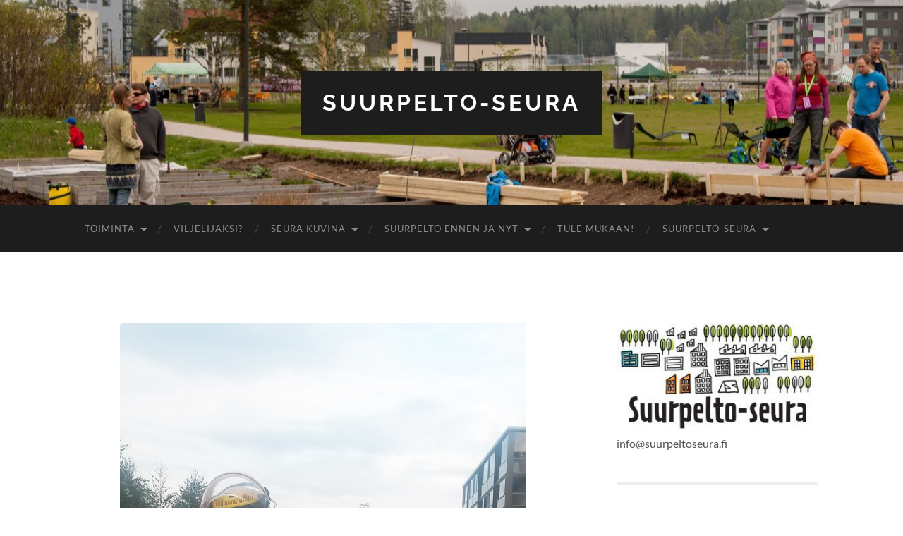

--- FILE ---
content_type: text/html; charset=UTF-8
request_url: https://suurpeltoseura.fi/toimintaa-kuvina/siisti-suurpelto-talkoot/1024_b_20190809_091153_lh/
body_size: 10200
content:
<!DOCTYPE html><html dir="ltr" lang="fi" xmlns:fb="https://www.facebook.com/2008/fbml" xmlns:addthis="https://www.addthis.com/help/api-spec"  prefix="og: https://ogp.me/ns#"><head><meta http-equiv="content-type" content="text/html" charset="UTF-8" /><meta name="viewport" content="width=device-width, initial-scale=1.0" ><link rel="profile" href="http://gmpg.org/xfn/11"><title>1024_B_20190809_091153_LH | Suurpelto-seura</title><style>img:is([sizes="auto" i], [sizes^="auto," i]) { contain-intrinsic-size: 3000px 1500px }</style><meta name="robots" content="max-image-preview:large" /><link rel="canonical" href="https://suurpeltoseura.fi/toimintaa-kuvina/siisti-suurpelto-talkoot/1024_b_20190809_091153_lh/" /><meta name="generator" content="All in One SEO (AIOSEO) 4.8.8" /><meta property="og:locale" content="fi_FI" /><meta property="og:site_name" content="Suurpelto-seura" /><meta property="og:type" content="article" /><meta property="og:title" content="1024_B_20190809_091153_LH | Suurpelto-seura" /><meta property="og:url" content="https://suurpeltoseura.fi/toimintaa-kuvina/siisti-suurpelto-talkoot/1024_b_20190809_091153_lh/" /><meta property="og:image" content="https://suurpeltoseura.fi/wp-content/uploads/2019/10/1024_B_20190809_091153_LH.jpg" /><meta property="og:image:secure_url" content="https://suurpeltoseura.fi/wp-content/uploads/2019/10/1024_B_20190809_091153_LH.jpg" /><meta property="og:image:width" content="576" /><meta property="og:image:height" content="1024" /><meta property="article:published_time" content="2019-10-20T18:23:57+00:00" /><meta property="article:modified_time" content="2019-10-20T18:23:57+00:00" /><meta name="twitter:card" content="summary" /><meta name="twitter:title" content="1024_B_20190809_091153_LH | Suurpelto-seura" /><meta name="twitter:image" content="https://suurpeltoseura.fi/wp-content/uploads/2019/10/1024_B_20190809_091153_LH.jpg" /> <script type="application/ld+json" class="aioseo-schema">{"@context":"https:\/\/schema.org","@graph":[{"@type":"BreadcrumbList","@id":"https:\/\/suurpeltoseura.fi\/toimintaa-kuvina\/siisti-suurpelto-talkoot\/1024_b_20190809_091153_lh\/#breadcrumblist","itemListElement":[{"@type":"ListItem","@id":"https:\/\/suurpeltoseura.fi#listItem","position":1,"name":"Home","item":"https:\/\/suurpeltoseura.fi","nextItem":{"@type":"ListItem","@id":"https:\/\/suurpeltoseura.fi\/toimintaa-kuvina\/siisti-suurpelto-talkoot\/1024_b_20190809_091153_lh\/#listItem","name":"1024_B_20190809_091153_LH"}},{"@type":"ListItem","@id":"https:\/\/suurpeltoseura.fi\/toimintaa-kuvina\/siisti-suurpelto-talkoot\/1024_b_20190809_091153_lh\/#listItem","position":2,"name":"1024_B_20190809_091153_LH","previousItem":{"@type":"ListItem","@id":"https:\/\/suurpeltoseura.fi#listItem","name":"Home"}}]},{"@type":"ItemPage","@id":"https:\/\/suurpeltoseura.fi\/toimintaa-kuvina\/siisti-suurpelto-talkoot\/1024_b_20190809_091153_lh\/#itempage","url":"https:\/\/suurpeltoseura.fi\/toimintaa-kuvina\/siisti-suurpelto-talkoot\/1024_b_20190809_091153_lh\/","name":"1024_B_20190809_091153_LH | Suurpelto-seura","inLanguage":"fi","isPartOf":{"@id":"https:\/\/suurpeltoseura.fi\/#website"},"breadcrumb":{"@id":"https:\/\/suurpeltoseura.fi\/toimintaa-kuvina\/siisti-suurpelto-talkoot\/1024_b_20190809_091153_lh\/#breadcrumblist"},"author":{"@id":"https:\/\/suurpeltoseura.fi\/author\/leila\/#author"},"creator":{"@id":"https:\/\/suurpeltoseura.fi\/author\/leila\/#author"},"datePublished":"2019-10-20T21:23:57+03:00","dateModified":"2019-10-20T21:23:57+03:00"},{"@type":"Organization","@id":"https:\/\/suurpeltoseura.fi\/#organization","name":"Suurpelto-seura","url":"https:\/\/suurpeltoseura.fi\/"},{"@type":"Person","@id":"https:\/\/suurpeltoseura.fi\/author\/leila\/#author","url":"https:\/\/suurpeltoseura.fi\/author\/leila\/","name":"Leila","image":{"@type":"ImageObject","@id":"https:\/\/suurpeltoseura.fi\/toimintaa-kuvina\/siisti-suurpelto-talkoot\/1024_b_20190809_091153_lh\/#authorImage","url":"https:\/\/secure.gravatar.com\/avatar\/f35ba42f8af31802dc1268eeab79ba0d?s=96&d=mm&r=g","width":96,"height":96,"caption":"Leila"}},{"@type":"WebSite","@id":"https:\/\/suurpeltoseura.fi\/#website","url":"https:\/\/suurpeltoseura.fi\/","name":"Suurpelto-seura","inLanguage":"fi","publisher":{"@id":"https:\/\/suurpeltoseura.fi\/#organization"}}]}</script> <link rel="alternate" type="application/rss+xml" title="Suurpelto-seura &raquo; syöte" href="https://suurpeltoseura.fi/feed/" /><link rel="alternate" type="application/rss+xml" title="Suurpelto-seura &raquo; kommenttien syöte" href="https://suurpeltoseura.fi/comments/feed/" /> <script defer src="[data-uri]"></script> <link rel='stylesheet' id='pt-cv-public-style-css' href='https://suurpeltoseura.fi/wp-content/cache/autoptimize/css/autoptimize_single_2c4b48aec258405bb81139cf4cffb071.css?ver=4.2' type='text/css' media='all' /><style id='wp-emoji-styles-inline-css' type='text/css'>img.wp-smiley, img.emoji {
		display: inline !important;
		border: none !important;
		box-shadow: none !important;
		height: 1em !important;
		width: 1em !important;
		margin: 0 0.07em !important;
		vertical-align: -0.1em !important;
		background: none !important;
		padding: 0 !important;
	}</style><link rel='stylesheet' id='wp-block-library-css' href='https://suurpeltoseura.fi/wp-includes/css/dist/block-library/style.min.css?ver=86ba4e7349b4250b123f053429c69f9a' type='text/css' media='all' /><style id='classic-theme-styles-inline-css' type='text/css'>/*! This file is auto-generated */
.wp-block-button__link{color:#fff;background-color:#32373c;border-radius:9999px;box-shadow:none;text-decoration:none;padding:calc(.667em + 2px) calc(1.333em + 2px);font-size:1.125em}.wp-block-file__button{background:#32373c;color:#fff;text-decoration:none}</style><style id='global-styles-inline-css' type='text/css'>:root{--wp--preset--aspect-ratio--square: 1;--wp--preset--aspect-ratio--4-3: 4/3;--wp--preset--aspect-ratio--3-4: 3/4;--wp--preset--aspect-ratio--3-2: 3/2;--wp--preset--aspect-ratio--2-3: 2/3;--wp--preset--aspect-ratio--16-9: 16/9;--wp--preset--aspect-ratio--9-16: 9/16;--wp--preset--color--black: #000000;--wp--preset--color--cyan-bluish-gray: #abb8c3;--wp--preset--color--white: #fff;--wp--preset--color--pale-pink: #f78da7;--wp--preset--color--vivid-red: #cf2e2e;--wp--preset--color--luminous-vivid-orange: #ff6900;--wp--preset--color--luminous-vivid-amber: #fcb900;--wp--preset--color--light-green-cyan: #7bdcb5;--wp--preset--color--vivid-green-cyan: #00d084;--wp--preset--color--pale-cyan-blue: #8ed1fc;--wp--preset--color--vivid-cyan-blue: #0693e3;--wp--preset--color--vivid-purple: #9b51e0;--wp--preset--color--accent: #1abc9c;--wp--preset--color--dark-gray: #444;--wp--preset--color--medium-gray: #666;--wp--preset--color--light-gray: #888;--wp--preset--gradient--vivid-cyan-blue-to-vivid-purple: linear-gradient(135deg,rgba(6,147,227,1) 0%,rgb(155,81,224) 100%);--wp--preset--gradient--light-green-cyan-to-vivid-green-cyan: linear-gradient(135deg,rgb(122,220,180) 0%,rgb(0,208,130) 100%);--wp--preset--gradient--luminous-vivid-amber-to-luminous-vivid-orange: linear-gradient(135deg,rgba(252,185,0,1) 0%,rgba(255,105,0,1) 100%);--wp--preset--gradient--luminous-vivid-orange-to-vivid-red: linear-gradient(135deg,rgba(255,105,0,1) 0%,rgb(207,46,46) 100%);--wp--preset--gradient--very-light-gray-to-cyan-bluish-gray: linear-gradient(135deg,rgb(238,238,238) 0%,rgb(169,184,195) 100%);--wp--preset--gradient--cool-to-warm-spectrum: linear-gradient(135deg,rgb(74,234,220) 0%,rgb(151,120,209) 20%,rgb(207,42,186) 40%,rgb(238,44,130) 60%,rgb(251,105,98) 80%,rgb(254,248,76) 100%);--wp--preset--gradient--blush-light-purple: linear-gradient(135deg,rgb(255,206,236) 0%,rgb(152,150,240) 100%);--wp--preset--gradient--blush-bordeaux: linear-gradient(135deg,rgb(254,205,165) 0%,rgb(254,45,45) 50%,rgb(107,0,62) 100%);--wp--preset--gradient--luminous-dusk: linear-gradient(135deg,rgb(255,203,112) 0%,rgb(199,81,192) 50%,rgb(65,88,208) 100%);--wp--preset--gradient--pale-ocean: linear-gradient(135deg,rgb(255,245,203) 0%,rgb(182,227,212) 50%,rgb(51,167,181) 100%);--wp--preset--gradient--electric-grass: linear-gradient(135deg,rgb(202,248,128) 0%,rgb(113,206,126) 100%);--wp--preset--gradient--midnight: linear-gradient(135deg,rgb(2,3,129) 0%,rgb(40,116,252) 100%);--wp--preset--font-size--small: 16px;--wp--preset--font-size--medium: 20px;--wp--preset--font-size--large: 24px;--wp--preset--font-size--x-large: 42px;--wp--preset--font-size--regular: 19px;--wp--preset--font-size--larger: 32px;--wp--preset--spacing--20: 0.44rem;--wp--preset--spacing--30: 0.67rem;--wp--preset--spacing--40: 1rem;--wp--preset--spacing--50: 1.5rem;--wp--preset--spacing--60: 2.25rem;--wp--preset--spacing--70: 3.38rem;--wp--preset--spacing--80: 5.06rem;--wp--preset--shadow--natural: 6px 6px 9px rgba(0, 0, 0, 0.2);--wp--preset--shadow--deep: 12px 12px 50px rgba(0, 0, 0, 0.4);--wp--preset--shadow--sharp: 6px 6px 0px rgba(0, 0, 0, 0.2);--wp--preset--shadow--outlined: 6px 6px 0px -3px rgba(255, 255, 255, 1), 6px 6px rgba(0, 0, 0, 1);--wp--preset--shadow--crisp: 6px 6px 0px rgba(0, 0, 0, 1);}:where(.is-layout-flex){gap: 0.5em;}:where(.is-layout-grid){gap: 0.5em;}body .is-layout-flex{display: flex;}.is-layout-flex{flex-wrap: wrap;align-items: center;}.is-layout-flex > :is(*, div){margin: 0;}body .is-layout-grid{display: grid;}.is-layout-grid > :is(*, div){margin: 0;}:where(.wp-block-columns.is-layout-flex){gap: 2em;}:where(.wp-block-columns.is-layout-grid){gap: 2em;}:where(.wp-block-post-template.is-layout-flex){gap: 1.25em;}:where(.wp-block-post-template.is-layout-grid){gap: 1.25em;}.has-black-color{color: var(--wp--preset--color--black) !important;}.has-cyan-bluish-gray-color{color: var(--wp--preset--color--cyan-bluish-gray) !important;}.has-white-color{color: var(--wp--preset--color--white) !important;}.has-pale-pink-color{color: var(--wp--preset--color--pale-pink) !important;}.has-vivid-red-color{color: var(--wp--preset--color--vivid-red) !important;}.has-luminous-vivid-orange-color{color: var(--wp--preset--color--luminous-vivid-orange) !important;}.has-luminous-vivid-amber-color{color: var(--wp--preset--color--luminous-vivid-amber) !important;}.has-light-green-cyan-color{color: var(--wp--preset--color--light-green-cyan) !important;}.has-vivid-green-cyan-color{color: var(--wp--preset--color--vivid-green-cyan) !important;}.has-pale-cyan-blue-color{color: var(--wp--preset--color--pale-cyan-blue) !important;}.has-vivid-cyan-blue-color{color: var(--wp--preset--color--vivid-cyan-blue) !important;}.has-vivid-purple-color{color: var(--wp--preset--color--vivid-purple) !important;}.has-black-background-color{background-color: var(--wp--preset--color--black) !important;}.has-cyan-bluish-gray-background-color{background-color: var(--wp--preset--color--cyan-bluish-gray) !important;}.has-white-background-color{background-color: var(--wp--preset--color--white) !important;}.has-pale-pink-background-color{background-color: var(--wp--preset--color--pale-pink) !important;}.has-vivid-red-background-color{background-color: var(--wp--preset--color--vivid-red) !important;}.has-luminous-vivid-orange-background-color{background-color: var(--wp--preset--color--luminous-vivid-orange) !important;}.has-luminous-vivid-amber-background-color{background-color: var(--wp--preset--color--luminous-vivid-amber) !important;}.has-light-green-cyan-background-color{background-color: var(--wp--preset--color--light-green-cyan) !important;}.has-vivid-green-cyan-background-color{background-color: var(--wp--preset--color--vivid-green-cyan) !important;}.has-pale-cyan-blue-background-color{background-color: var(--wp--preset--color--pale-cyan-blue) !important;}.has-vivid-cyan-blue-background-color{background-color: var(--wp--preset--color--vivid-cyan-blue) !important;}.has-vivid-purple-background-color{background-color: var(--wp--preset--color--vivid-purple) !important;}.has-black-border-color{border-color: var(--wp--preset--color--black) !important;}.has-cyan-bluish-gray-border-color{border-color: var(--wp--preset--color--cyan-bluish-gray) !important;}.has-white-border-color{border-color: var(--wp--preset--color--white) !important;}.has-pale-pink-border-color{border-color: var(--wp--preset--color--pale-pink) !important;}.has-vivid-red-border-color{border-color: var(--wp--preset--color--vivid-red) !important;}.has-luminous-vivid-orange-border-color{border-color: var(--wp--preset--color--luminous-vivid-orange) !important;}.has-luminous-vivid-amber-border-color{border-color: var(--wp--preset--color--luminous-vivid-amber) !important;}.has-light-green-cyan-border-color{border-color: var(--wp--preset--color--light-green-cyan) !important;}.has-vivid-green-cyan-border-color{border-color: var(--wp--preset--color--vivid-green-cyan) !important;}.has-pale-cyan-blue-border-color{border-color: var(--wp--preset--color--pale-cyan-blue) !important;}.has-vivid-cyan-blue-border-color{border-color: var(--wp--preset--color--vivid-cyan-blue) !important;}.has-vivid-purple-border-color{border-color: var(--wp--preset--color--vivid-purple) !important;}.has-vivid-cyan-blue-to-vivid-purple-gradient-background{background: var(--wp--preset--gradient--vivid-cyan-blue-to-vivid-purple) !important;}.has-light-green-cyan-to-vivid-green-cyan-gradient-background{background: var(--wp--preset--gradient--light-green-cyan-to-vivid-green-cyan) !important;}.has-luminous-vivid-amber-to-luminous-vivid-orange-gradient-background{background: var(--wp--preset--gradient--luminous-vivid-amber-to-luminous-vivid-orange) !important;}.has-luminous-vivid-orange-to-vivid-red-gradient-background{background: var(--wp--preset--gradient--luminous-vivid-orange-to-vivid-red) !important;}.has-very-light-gray-to-cyan-bluish-gray-gradient-background{background: var(--wp--preset--gradient--very-light-gray-to-cyan-bluish-gray) !important;}.has-cool-to-warm-spectrum-gradient-background{background: var(--wp--preset--gradient--cool-to-warm-spectrum) !important;}.has-blush-light-purple-gradient-background{background: var(--wp--preset--gradient--blush-light-purple) !important;}.has-blush-bordeaux-gradient-background{background: var(--wp--preset--gradient--blush-bordeaux) !important;}.has-luminous-dusk-gradient-background{background: var(--wp--preset--gradient--luminous-dusk) !important;}.has-pale-ocean-gradient-background{background: var(--wp--preset--gradient--pale-ocean) !important;}.has-electric-grass-gradient-background{background: var(--wp--preset--gradient--electric-grass) !important;}.has-midnight-gradient-background{background: var(--wp--preset--gradient--midnight) !important;}.has-small-font-size{font-size: var(--wp--preset--font-size--small) !important;}.has-medium-font-size{font-size: var(--wp--preset--font-size--medium) !important;}.has-large-font-size{font-size: var(--wp--preset--font-size--large) !important;}.has-x-large-font-size{font-size: var(--wp--preset--font-size--x-large) !important;}
:where(.wp-block-post-template.is-layout-flex){gap: 1.25em;}:where(.wp-block-post-template.is-layout-grid){gap: 1.25em;}
:where(.wp-block-columns.is-layout-flex){gap: 2em;}:where(.wp-block-columns.is-layout-grid){gap: 2em;}
:root :where(.wp-block-pullquote){font-size: 1.5em;line-height: 1.6;}</style><link rel='stylesheet' id='addthis_all_pages-css' href='https://suurpeltoseura.fi/wp-content/plugins/addthis-follow/frontend/build/addthis_wordpress_public.min.css?ver=86ba4e7349b4250b123f053429c69f9a' type='text/css' media='all' /><link rel='stylesheet' id='hemingway_googleFonts-css' href='https://suurpeltoseura.fi/wp-content/cache/autoptimize/css/autoptimize_single_4fce2cb3ff74e76d17ecf109d16a7128.css' type='text/css' media='all' /><link rel='stylesheet' id='hemingway_style-css' href='https://suurpeltoseura.fi/wp-content/cache/autoptimize/css/autoptimize_single_e459b27175b1d19c4bb66688d050e99a.css?ver=2.3.2' type='text/css' media='all' /> <script type="text/javascript" src="https://suurpeltoseura.fi/wp-includes/js/jquery/jquery.min.js?ver=3.7.1" id="jquery-core-js"></script> <script defer type="text/javascript" src="https://suurpeltoseura.fi/wp-includes/js/jquery/jquery-migrate.min.js?ver=3.4.1" id="jquery-migrate-js"></script> <link rel="https://api.w.org/" href="https://suurpeltoseura.fi/wp-json/" /><link rel="alternate" title="JSON" type="application/json" href="https://suurpeltoseura.fi/wp-json/wp/v2/media/1565" /><link rel="EditURI" type="application/rsd+xml" title="RSD" href="https://suurpeltoseura.fi/xmlrpc.php?rsd" /><link rel='shortlink' href='https://suurpeltoseura.fi/?p=1565' /><link rel="alternate" title="oEmbed (JSON)" type="application/json+oembed" href="https://suurpeltoseura.fi/wp-json/oembed/1.0/embed?url=https%3A%2F%2Fsuurpeltoseura.fi%2Ftoimintaa-kuvina%2Fsiisti-suurpelto-talkoot%2F1024_b_20190809_091153_lh%2F" /><link rel="alternate" title="oEmbed (XML)" type="text/xml+oembed" href="https://suurpeltoseura.fi/wp-json/oembed/1.0/embed?url=https%3A%2F%2Fsuurpeltoseura.fi%2Ftoimintaa-kuvina%2Fsiisti-suurpelto-talkoot%2F1024_b_20190809_091153_lh%2F&#038;format=xml" /></head><body class="attachment attachment-template-default attachmentid-1565 attachment-jpeg"> <a class="skip-link button" href="#site-content">Skip to the content</a><div class="big-wrapper"><div class="header-cover section bg-dark-light no-padding"><div class="header section" style="background-image: url( https://suurpeltoseura.fi/wp-content/uploads/2016/08/cropped-cropped-suurpelto_yhteismaan-rakennus.jpg );"><div class="header-inner section-inner"><div class="blog-info"><div class="blog-title"> <a href="https://suurpeltoseura.fi" rel="home">Suurpelto-seura</a></div></div></div></div></div><div class="navigation section no-padding bg-dark"><div class="navigation-inner section-inner group"><div class="toggle-container section-inner hidden"> <button type="button" class="nav-toggle toggle"><div class="bar"></div><div class="bar"></div><div class="bar"></div> <span class="screen-reader-text">Toggle mobile menu</span> </button> <button type="button" class="search-toggle toggle"><div class="metal"></div><div class="glass"></div><div class="handle"></div> <span class="screen-reader-text">Toggle search field</span> </button></div><div class="blog-search hidden"><form role="search" method="get" class="search-form" action="https://suurpeltoseura.fi/"> <label> <span class="screen-reader-text">Haku:</span> <input type="search" class="search-field" placeholder="Haku &hellip;" value="" name="s" /> </label> <input type="submit" class="search-submit" value="Hae" /></form></div><ul class="blog-menu"><li class="page_item page-item-563 page_item_has_children"><a href="https://suurpeltoseura.fi/tapahtumia/">Toiminta</a><ul class='children'><li class="page_item page-item-78"><a href="https://suurpeltoseura.fi/tapahtumia/toiminta/">Tapahtumat 2025 &#8211; Events 2025</a></li></ul></li><li class="page_item page-item-66"><a href="https://suurpeltoseura.fi/viljelijaksi/">Viljelijäksi?</a></li><li class="page_item page-item-83 page_item_has_children current_page_ancestor"><a href="https://suurpeltoseura.fi/toimintaa-kuvina/">Seura kuvina</a><ul class='children'><li class="page_item page-item-177"><a href="https://suurpeltoseura.fi/toimintaa-kuvina/2016-2/">Suurpelto kasvaa</a></li><li class="page_item page-item-927 current_page_ancestor current_page_parent"><a href="https://suurpeltoseura.fi/toimintaa-kuvina/siisti-suurpelto-talkoot/">Ympäristötalkoot</a></li><li class="page_item page-item-94"><a href="https://suurpeltoseura.fi/toimintaa-kuvina/2013-2/">Kuvia tapahtumista</a></li><li class="page_item page-item-90"><a href="https://suurpeltoseura.fi/toimintaa-kuvina/2012-2/">Viljely</a></li></ul></li><li class="page_item page-item-553 page_item_has_children"><a href="https://suurpeltoseura.fi/suurpeltoa-rakennetaan-2/">Suurpelto ennen ja nyt</a><ul class='children'><li class="page_item page-item-86"><a href="https://suurpeltoseura.fi/suurpeltoa-rakennetaan-2/seuran-historiaa/">Maanviljelyaukeasta urbaaniksi puistokaupungiksi</a></li><li class="page_item page-item-88"><a href="https://suurpeltoseura.fi/suurpeltoa-rakennetaan-2/suurpelto-aikain-halki/">Suurpeltoa rakennetaan</a></li></ul></li><li class="page_item page-item-144"><a href="https://suurpeltoseura.fi/tule-mukaan/">Tule mukaan!</a></li><li class="page_item page-item-6 page_item_has_children"><a href="https://suurpeltoseura.fi/">Suurpelto-seura</a><ul class='children'><li class="page_item page-item-70"><a href="https://suurpeltoseura.fi/suurpelto-seura/toimintasuunnitelma/">Toimintasuunnitelma ja -kertomus</a></li><li class="page_item page-item-922"><a href="https://suurpeltoseura.fi/suurpelto-seura/toiminta-ajatus/">Tutustu meihin</a></li><li class="page_item page-item-12"><a href="https://suurpeltoseura.fi/suurpelto-seura/hallitus/">Hallitus</a></li><li class="page_item page-item-756"><a href="https://suurpeltoseura.fi/suurpelto-seura/kannanottoja-ja-muistioita/">Kannanottoja</a></li><li class="page_item page-item-2587"><a href="https://suurpeltoseura.fi/suurpelto-seura/asukasillat/">Asukasillat</a></li><li class="page_item page-item-2589"><a href="https://suurpeltoseura.fi/suurpelto-seura/teemakavelyt/">Teemakävelyt</a></li><li class="page_item page-item-75"><a href="https://suurpeltoseura.fi/suurpelto-seura/saannot/">Säännöt</a></li><li class="page_item page-item-590"><a href="https://suurpeltoseura.fi/suurpelto-seura/svenska/">Storåkern-sällskapet rf</a></li><li class="page_item page-item-592"><a href="https://suurpeltoseura.fi/suurpelto-seura/association-suurpelto-seura/">Association Suurpelto-seura</a></li></ul></li></ul><ul class="mobile-menu"><li class="page_item page-item-563 page_item_has_children"><a href="https://suurpeltoseura.fi/tapahtumia/">Toiminta</a><ul class='children'><li class="page_item page-item-78"><a href="https://suurpeltoseura.fi/tapahtumia/toiminta/">Tapahtumat 2025 &#8211; Events 2025</a></li></ul></li><li class="page_item page-item-66"><a href="https://suurpeltoseura.fi/viljelijaksi/">Viljelijäksi?</a></li><li class="page_item page-item-83 page_item_has_children current_page_ancestor"><a href="https://suurpeltoseura.fi/toimintaa-kuvina/">Seura kuvina</a><ul class='children'><li class="page_item page-item-177"><a href="https://suurpeltoseura.fi/toimintaa-kuvina/2016-2/">Suurpelto kasvaa</a></li><li class="page_item page-item-927 current_page_ancestor current_page_parent"><a href="https://suurpeltoseura.fi/toimintaa-kuvina/siisti-suurpelto-talkoot/">Ympäristötalkoot</a></li><li class="page_item page-item-94"><a href="https://suurpeltoseura.fi/toimintaa-kuvina/2013-2/">Kuvia tapahtumista</a></li><li class="page_item page-item-90"><a href="https://suurpeltoseura.fi/toimintaa-kuvina/2012-2/">Viljely</a></li></ul></li><li class="page_item page-item-553 page_item_has_children"><a href="https://suurpeltoseura.fi/suurpeltoa-rakennetaan-2/">Suurpelto ennen ja nyt</a><ul class='children'><li class="page_item page-item-86"><a href="https://suurpeltoseura.fi/suurpeltoa-rakennetaan-2/seuran-historiaa/">Maanviljelyaukeasta urbaaniksi puistokaupungiksi</a></li><li class="page_item page-item-88"><a href="https://suurpeltoseura.fi/suurpeltoa-rakennetaan-2/suurpelto-aikain-halki/">Suurpeltoa rakennetaan</a></li></ul></li><li class="page_item page-item-144"><a href="https://suurpeltoseura.fi/tule-mukaan/">Tule mukaan!</a></li><li class="page_item page-item-6 page_item_has_children"><a href="https://suurpeltoseura.fi/">Suurpelto-seura</a><ul class='children'><li class="page_item page-item-70"><a href="https://suurpeltoseura.fi/suurpelto-seura/toimintasuunnitelma/">Toimintasuunnitelma ja -kertomus</a></li><li class="page_item page-item-922"><a href="https://suurpeltoseura.fi/suurpelto-seura/toiminta-ajatus/">Tutustu meihin</a></li><li class="page_item page-item-12"><a href="https://suurpeltoseura.fi/suurpelto-seura/hallitus/">Hallitus</a></li><li class="page_item page-item-756"><a href="https://suurpeltoseura.fi/suurpelto-seura/kannanottoja-ja-muistioita/">Kannanottoja</a></li><li class="page_item page-item-2587"><a href="https://suurpeltoseura.fi/suurpelto-seura/asukasillat/">Asukasillat</a></li><li class="page_item page-item-2589"><a href="https://suurpeltoseura.fi/suurpelto-seura/teemakavelyt/">Teemakävelyt</a></li><li class="page_item page-item-75"><a href="https://suurpeltoseura.fi/suurpelto-seura/saannot/">Säännöt</a></li><li class="page_item page-item-590"><a href="https://suurpeltoseura.fi/suurpelto-seura/svenska/">Storåkern-sällskapet rf</a></li><li class="page_item page-item-592"><a href="https://suurpeltoseura.fi/suurpelto-seura/association-suurpelto-seura/">Association Suurpelto-seura</a></li></ul></li></ul></div></div><main class="wrapper section-inner group" id="site-content"><div class="content left"><div class="posts"><div id="post-1565" class="post-1565 attachment type-attachment status-inherit hentry"><div class="content-inner"><figure class="featured-media"> <a href="https://suurpeltoseura.fi/wp-content/uploads/2019/10/1024_B_20190809_091153_LH.jpg" rel="attachment"> <img width="576" height="1024" src="https://suurpeltoseura.fi/wp-content/uploads/2019/10/1024_B_20190809_091153_LH.jpg" class="attachment-post-image size-post-image" alt="" decoding="async" fetchpriority="high" srcset="https://suurpeltoseura.fi/wp-content/uploads/2019/10/1024_B_20190809_091153_LH.jpg 576w, https://suurpeltoseura.fi/wp-content/uploads/2019/10/1024_B_20190809_091153_LH-169x300.jpg 169w" sizes="(max-width: 576px) 100vw, 576px" /> </a></figure><div class="post-header"><h1 class="post-title">1024_B_20190809_091153_LH.jpg</h1><div class="post-meta"> <span>20 lokakuun, 2019</span> <span class="date-sep"> / </span> <span>576 <span style="text-transform:lowercase;">x</span> 576 px</span></div></div></div><div class="post-meta-bottom"><div class="post-nav group"> <a href="https://suurpeltoseura.fi/toimintaa-kuvina/siisti-suurpelto-talkoot/perhoskumpu/" class="post-nav-older" rel="attachment">&laquo; Previous<span> attachment</span></a> <a href="https://suurpeltoseura.fi/toimintaa-kuvina/siisti-suurpelto-talkoot/1024b_z_narsissit_20151114_110218_lh/" class="post-nav-newer" rel="attachment">Next<span> attachment</span> &raquo;</a></div></div></div></div></div><div class="sidebar right" role="complementary"><div id="text-3" class="widget widget_text"><div class="widget-content"><div class="textwidget"><img class="alignnone size-medium wp-image-230" src="/wp-content/uploads/2016/08/suurpeltoseura-logo-ja-taloja-vareissa-300x163.jpg" alt="Suurpelto-seuran logo" width="300" height="163" />info@suurpeltoseura.fi</div></div></div><div id="addthis_tool_by_class_name_widget-0" class="widget widget_addthis_tool_by_class_name_widget"><div class="widget-content"><h3 class="widget-title"></h3><div class="addthis_horizontal_follow_toolbox addthis_tool" ></div></div></div></div></main><div class="footer section large-padding bg-dark"><div class="footer-inner section-inner group"><div class="column column-1 left"><div class="widgets"><div id="search-2" class="widget widget_search"><div class="widget-content"><form role="search" method="get" class="search-form" action="https://suurpeltoseura.fi/"> <label> <span class="screen-reader-text">Haku:</span> <input type="search" class="search-field" placeholder="Haku &hellip;" value="" name="s" /> </label> <input type="submit" class="search-submit" value="Hae" /></form></div></div><div id="meta-2" class="widget widget_meta"><div class="widget-content"><h3 class="widget-title">Meta</h3><ul><li><a href="https://suurpeltoseura.fi/wp-login.php">Kirjaudu sisään</a></li><li><a href="https://suurpeltoseura.fi/feed/">Sisältösyöte</a></li><li><a href="https://suurpeltoseura.fi/comments/feed/">Kommenttisyöte</a></li><li><a href="https://fi.wordpress.org/">WordPress.org</a></li></ul></div></div></div></div><div class="column column-2 left"><div class="widgets"><div id="recent-posts-2" class="widget widget_recent_entries"><div class="widget-content"><h3 class="widget-title">Viimeisimmät artikkelit</h3><ul><li> <a href="https://suurpeltoseura.fi/2026/01/kielikahvila-ma-2-2-2026-alkaen/">Kielikahvila ma 2.2.2026 alkaen</a></li><li> <a href="https://suurpeltoseura.fi/2025/11/tonttupolku-elf-path-5-12-2025/">Tonttupolku / Elf path 5.12.2025</a></li><li> <a href="https://suurpeltoseura.fi/2025/10/viljelylava-ensi-kesaksi/">Viljelylava ensi kesäksi?</a></li><li> <a href="https://suurpeltoseura.fi/2025/10/roskapaiva-joka-paiva/">Roskapäivä joka päivä</a></li><li> <a href="https://suurpeltoseura.fi/2025/09/syksyn-kielikahvila-alkaa-7-9/">Syksyn kielikahvila alkaa 7.10.</a></li></ul></div></div><div id="archives-3" class="widget widget_archive"><div class="widget-content"><h3 class="widget-title">Arkistot</h3><ul><li><a href='https://suurpeltoseura.fi/2026/01/'>tammikuu 2026</a></li><li><a href='https://suurpeltoseura.fi/2025/11/'>marraskuu 2025</a></li><li><a href='https://suurpeltoseura.fi/2025/10/'>lokakuu 2025</a></li><li><a href='https://suurpeltoseura.fi/2025/09/'>syyskuu 2025</a></li><li><a href='https://suurpeltoseura.fi/2025/08/'>elokuu 2025</a></li><li><a href='https://suurpeltoseura.fi/2025/07/'>heinäkuu 2025</a></li><li><a href='https://suurpeltoseura.fi/2025/05/'>toukokuu 2025</a></li><li><a href='https://suurpeltoseura.fi/2025/03/'>maaliskuu 2025</a></li><li><a href='https://suurpeltoseura.fi/2025/02/'>helmikuu 2025</a></li><li><a href='https://suurpeltoseura.fi/2024/12/'>joulukuu 2024</a></li><li><a href='https://suurpeltoseura.fi/2024/11/'>marraskuu 2024</a></li><li><a href='https://suurpeltoseura.fi/2024/10/'>lokakuu 2024</a></li><li><a href='https://suurpeltoseura.fi/2024/09/'>syyskuu 2024</a></li><li><a href='https://suurpeltoseura.fi/2024/08/'>elokuu 2024</a></li><li><a href='https://suurpeltoseura.fi/2024/07/'>heinäkuu 2024</a></li><li><a href='https://suurpeltoseura.fi/2024/06/'>kesäkuu 2024</a></li><li><a href='https://suurpeltoseura.fi/2024/05/'>toukokuu 2024</a></li><li><a href='https://suurpeltoseura.fi/2024/04/'>huhtikuu 2024</a></li><li><a href='https://suurpeltoseura.fi/2024/03/'>maaliskuu 2024</a></li><li><a href='https://suurpeltoseura.fi/2024/02/'>helmikuu 2024</a></li><li><a href='https://suurpeltoseura.fi/2024/01/'>tammikuu 2024</a></li><li><a href='https://suurpeltoseura.fi/2023/11/'>marraskuu 2023</a></li><li><a href='https://suurpeltoseura.fi/2023/10/'>lokakuu 2023</a></li><li><a href='https://suurpeltoseura.fi/2023/09/'>syyskuu 2023</a></li><li><a href='https://suurpeltoseura.fi/2023/08/'>elokuu 2023</a></li><li><a href='https://suurpeltoseura.fi/2023/07/'>heinäkuu 2023</a></li><li><a href='https://suurpeltoseura.fi/2023/05/'>toukokuu 2023</a></li><li><a href='https://suurpeltoseura.fi/2023/04/'>huhtikuu 2023</a></li><li><a href='https://suurpeltoseura.fi/2023/03/'>maaliskuu 2023</a></li><li><a href='https://suurpeltoseura.fi/2023/02/'>helmikuu 2023</a></li><li><a href='https://suurpeltoseura.fi/2022/12/'>joulukuu 2022</a></li><li><a href='https://suurpeltoseura.fi/2022/11/'>marraskuu 2022</a></li><li><a href='https://suurpeltoseura.fi/2022/10/'>lokakuu 2022</a></li><li><a href='https://suurpeltoseura.fi/2022/09/'>syyskuu 2022</a></li><li><a href='https://suurpeltoseura.fi/2022/08/'>elokuu 2022</a></li><li><a href='https://suurpeltoseura.fi/2022/07/'>heinäkuu 2022</a></li><li><a href='https://suurpeltoseura.fi/2022/06/'>kesäkuu 2022</a></li><li><a href='https://suurpeltoseura.fi/2022/05/'>toukokuu 2022</a></li><li><a href='https://suurpeltoseura.fi/2022/04/'>huhtikuu 2022</a></li><li><a href='https://suurpeltoseura.fi/2022/03/'>maaliskuu 2022</a></li><li><a href='https://suurpeltoseura.fi/2022/02/'>helmikuu 2022</a></li><li><a href='https://suurpeltoseura.fi/2022/01/'>tammikuu 2022</a></li><li><a href='https://suurpeltoseura.fi/2021/12/'>joulukuu 2021</a></li><li><a href='https://suurpeltoseura.fi/2021/11/'>marraskuu 2021</a></li><li><a href='https://suurpeltoseura.fi/2021/10/'>lokakuu 2021</a></li><li><a href='https://suurpeltoseura.fi/2021/09/'>syyskuu 2021</a></li><li><a href='https://suurpeltoseura.fi/2021/08/'>elokuu 2021</a></li><li><a href='https://suurpeltoseura.fi/2021/07/'>heinäkuu 2021</a></li><li><a href='https://suurpeltoseura.fi/2021/06/'>kesäkuu 2021</a></li><li><a href='https://suurpeltoseura.fi/2021/04/'>huhtikuu 2021</a></li><li><a href='https://suurpeltoseura.fi/2021/03/'>maaliskuu 2021</a></li><li><a href='https://suurpeltoseura.fi/2021/02/'>helmikuu 2021</a></li><li><a href='https://suurpeltoseura.fi/2021/01/'>tammikuu 2021</a></li><li><a href='https://suurpeltoseura.fi/2020/12/'>joulukuu 2020</a></li><li><a href='https://suurpeltoseura.fi/2020/11/'>marraskuu 2020</a></li><li><a href='https://suurpeltoseura.fi/2020/10/'>lokakuu 2020</a></li><li><a href='https://suurpeltoseura.fi/2020/09/'>syyskuu 2020</a></li><li><a href='https://suurpeltoseura.fi/2020/08/'>elokuu 2020</a></li><li><a href='https://suurpeltoseura.fi/2020/07/'>heinäkuu 2020</a></li><li><a href='https://suurpeltoseura.fi/2020/06/'>kesäkuu 2020</a></li><li><a href='https://suurpeltoseura.fi/2020/05/'>toukokuu 2020</a></li><li><a href='https://suurpeltoseura.fi/2020/04/'>huhtikuu 2020</a></li><li><a href='https://suurpeltoseura.fi/2020/03/'>maaliskuu 2020</a></li><li><a href='https://suurpeltoseura.fi/2020/02/'>helmikuu 2020</a></li><li><a href='https://suurpeltoseura.fi/2020/01/'>tammikuu 2020</a></li><li><a href='https://suurpeltoseura.fi/2019/11/'>marraskuu 2019</a></li><li><a href='https://suurpeltoseura.fi/2019/10/'>lokakuu 2019</a></li><li><a href='https://suurpeltoseura.fi/2019/09/'>syyskuu 2019</a></li><li><a href='https://suurpeltoseura.fi/2019/08/'>elokuu 2019</a></li><li><a href='https://suurpeltoseura.fi/2019/07/'>heinäkuu 2019</a></li><li><a href='https://suurpeltoseura.fi/2019/06/'>kesäkuu 2019</a></li><li><a href='https://suurpeltoseura.fi/2019/05/'>toukokuu 2019</a></li><li><a href='https://suurpeltoseura.fi/2019/04/'>huhtikuu 2019</a></li><li><a href='https://suurpeltoseura.fi/2019/03/'>maaliskuu 2019</a></li><li><a href='https://suurpeltoseura.fi/2019/02/'>helmikuu 2019</a></li><li><a href='https://suurpeltoseura.fi/2018/12/'>joulukuu 2018</a></li><li><a href='https://suurpeltoseura.fi/2018/11/'>marraskuu 2018</a></li><li><a href='https://suurpeltoseura.fi/2018/09/'>syyskuu 2018</a></li><li><a href='https://suurpeltoseura.fi/2018/08/'>elokuu 2018</a></li><li><a href='https://suurpeltoseura.fi/2018/06/'>kesäkuu 2018</a></li><li><a href='https://suurpeltoseura.fi/2018/05/'>toukokuu 2018</a></li><li><a href='https://suurpeltoseura.fi/2018/04/'>huhtikuu 2018</a></li><li><a href='https://suurpeltoseura.fi/2018/03/'>maaliskuu 2018</a></li><li><a href='https://suurpeltoseura.fi/2018/02/'>helmikuu 2018</a></li><li><a href='https://suurpeltoseura.fi/2017/12/'>joulukuu 2017</a></li><li><a href='https://suurpeltoseura.fi/2017/11/'>marraskuu 2017</a></li><li><a href='https://suurpeltoseura.fi/2017/10/'>lokakuu 2017</a></li><li><a href='https://suurpeltoseura.fi/2017/09/'>syyskuu 2017</a></li><li><a href='https://suurpeltoseura.fi/2017/08/'>elokuu 2017</a></li><li><a href='https://suurpeltoseura.fi/2017/06/'>kesäkuu 2017</a></li><li><a href='https://suurpeltoseura.fi/2017/05/'>toukokuu 2017</a></li><li><a href='https://suurpeltoseura.fi/2017/04/'>huhtikuu 2017</a></li><li><a href='https://suurpeltoseura.fi/2017/03/'>maaliskuu 2017</a></li><li><a href='https://suurpeltoseura.fi/2017/02/'>helmikuu 2017</a></li><li><a href='https://suurpeltoseura.fi/2017/01/'>tammikuu 2017</a></li><li><a href='https://suurpeltoseura.fi/2016/11/'>marraskuu 2016</a></li><li><a href='https://suurpeltoseura.fi/2016/10/'>lokakuu 2016</a></li><li><a href='https://suurpeltoseura.fi/2016/09/'>syyskuu 2016</a></li><li><a href='https://suurpeltoseura.fi/2016/08/'>elokuu 2016</a></li><li><a href='https://suurpeltoseura.fi/2016/04/'>huhtikuu 2016</a></li><li><a href='https://suurpeltoseura.fi/2016/02/'>helmikuu 2016</a></li><li><a href='https://suurpeltoseura.fi/2015/11/'>marraskuu 2015</a></li><li><a href='https://suurpeltoseura.fi/2015/08/'>elokuu 2015</a></li></ul></div></div></div></div><div class="column column-3 left"><div class="widgets"><div id="text-4" class="widget widget_text"><div class="widget-content"><div class="textwidget">Suurpelto-seura<br>info@suurpeltoseura.fi<br></br><p>Rekisteriseloste <a href="https://suurpeltoseura.fi/wp-content/uploads/2021/03/"Rekisteriseloste.pdf</a></p> <br><br></div></div></div></div></div></div></div><div class="credits section bg-dark no-padding"><div class="credits-inner section-inner group"><p class="credits-left"> &copy; 2026 <a href="https://suurpeltoseura.fi">Suurpelto-seura</a></p><p class="credits-right"> <span>Theme by <a href="https://andersnoren.se">Anders Noren</a></span> &mdash; <a title="To the top" class="tothetop">Up &uarr;</a></p></div></div></div> <script data-cfasync="false" type="text/javascript">if (window.addthis_product === undefined) { window.addthis_product = "wpf"; } if (window.wp_product_version === undefined) { window.wp_product_version = "wpf-4.2.7"; } if (window.addthis_share === undefined) { window.addthis_share = {}; } if (window.addthis_config === undefined) { window.addthis_config = {"data_track_clickback":true,"ui_language":"fi","ui_atversion":"300"}; } if (window.addthis_plugin_info === undefined) { window.addthis_plugin_info = {"info_status":"enabled","cms_name":"WordPress","plugin_name":"Follow Buttons by AddThis","plugin_version":"4.2.7","plugin_mode":"AddThis","anonymous_profile_id":"wp-9adafd531f18f290fa6179b97f33dab1","page_info":{"template":"pages","post_type":"attachment"},"sharing_enabled_on_post_via_metabox":false}; } 
                    (function() {
                      var first_load_interval_id = setInterval(function () {
                        if (typeof window.addthis !== 'undefined') {
                          window.clearInterval(first_load_interval_id);
                          if (typeof window.addthis_layers !== 'undefined' && Object.getOwnPropertyNames(window.addthis_layers).length > 0) {
                            window.addthis.layers(window.addthis_layers);
                          }
                          if (Array.isArray(window.addthis_layers_tools)) {
                            for (i = 0; i < window.addthis_layers_tools.length; i++) {
                              window.addthis.layers(window.addthis_layers_tools[i]);
                            }
                          }
                        }
                     },1000)
                    }());</script> <script data-cfasync="false" type="text/javascript" src="https://s7.addthis.com/js/300/addthis_widget.js#pubid=ra-57a76443dbf768f7" async="async"></script><script data-cfasync="false" type="text/javascript">if (window.addthis_product === undefined) { window.addthis_product = "wpp"; } if (window.wp_product_version === undefined) { window.wp_product_version = "wpp-6.2.7"; } if (window.addthis_share === undefined) { window.addthis_share = {}; } if (window.addthis_config === undefined) { window.addthis_config = {"data_track_clickback":true,"ui_language":"fi","ui_atversion":"300"}; } if (window.addthis_plugin_info === undefined) { window.addthis_plugin_info = {"info_status":"enabled","cms_name":"WordPress","plugin_name":"Share Buttons by AddThis","plugin_version":"6.2.7","plugin_mode":"AddThis","anonymous_profile_id":"wp-9adafd531f18f290fa6179b97f33dab1","page_info":{"template":"pages","post_type":"attachment"},"sharing_enabled_on_post_via_metabox":false}; } 
                    (function() {
                      var first_load_interval_id = setInterval(function () {
                        if (typeof window.addthis !== 'undefined') {
                          window.clearInterval(first_load_interval_id);
                          if (typeof window.addthis_layers !== 'undefined' && Object.getOwnPropertyNames(window.addthis_layers).length > 0) {
                            window.addthis.layers(window.addthis_layers);
                          }
                          if (Array.isArray(window.addthis_layers_tools)) {
                            for (i = 0; i < window.addthis_layers_tools.length; i++) {
                              window.addthis.layers(window.addthis_layers_tools[i]);
                            }
                          }
                        }
                     },1000)
                    }());</script> <script data-cfasync="false" type="text/javascript" src="https://s7.addthis.com/js/300/addthis_widget.js#pubid=ra-57a76443dbf768f7" async="async"></script><script defer id="pt-cv-content-views-script-js-extra" src="[data-uri]"></script> <script defer type="text/javascript" src="https://suurpeltoseura.fi/wp-content/cache/autoptimize/js/autoptimize_single_2591c5cb7d1eb4c21ded3a3999d578d5.js?ver=4.2" id="pt-cv-content-views-script-js"></script> <script defer type="text/javascript" src="https://suurpeltoseura.fi/wp-content/cache/autoptimize/js/autoptimize_single_07d4680dcd506330bcb99fd1c192d08c.js?ver=2.3.2" id="hemingway_global-js"></script> <script defer type="text/javascript" src="https://suurpeltoseura.fi/wp-includes/js/comment-reply.min.js?ver=86ba4e7349b4250b123f053429c69f9a" id="comment-reply-js" data-wp-strategy="async"></script> </body></html>

--- FILE ---
content_type: text/css
request_url: https://suurpeltoseura.fi/wp-content/cache/autoptimize/css/autoptimize_single_4fce2cb3ff74e76d17ecf109d16a7128.css
body_size: -79
content:
@font-face{font-family:'Lato';font-style:normal;font-weight:400;font-display:swap;src:url(//suurpeltoseura.fi/wp-content/themes/hemingway/assets/css/../fonts/lato-v23-latin-regular.woff2) format('woff2')}@font-face{font-family:'Lato';font-style:italic;font-weight:400;font-display:swap;src:url(//suurpeltoseura.fi/wp-content/themes/hemingway/assets/css/../fonts/lato-v23-latin-italic.woff2) format('woff2')}@font-face{font-family:'Lato';font-style:normal;font-weight:700;font-display:swap;src:url(//suurpeltoseura.fi/wp-content/themes/hemingway/assets/css/../fonts/lato-v23-latin-700.woff2) format('woff2')}@font-face{font-family:'Lato';font-style:italic;font-weight:700;font-display:swap;src:url(//suurpeltoseura.fi/wp-content/themes/hemingway/assets/css/../fonts/lato-v23-latin-700italic.woff2) format('woff2')}@font-face{font-family:'Raleway';font-style:normal;font-weight:400;font-display:swap;src:url(//suurpeltoseura.fi/wp-content/themes/hemingway/assets/css/../fonts/raleway-v27-latin-regular.woff2) format('woff2')}@font-face{font-family:'Raleway';font-style:normal;font-weight:700;font-display:swap;src:url(//suurpeltoseura.fi/wp-content/themes/hemingway/assets/css/../fonts/raleway-v27-latin-700.woff2) format('woff2')}